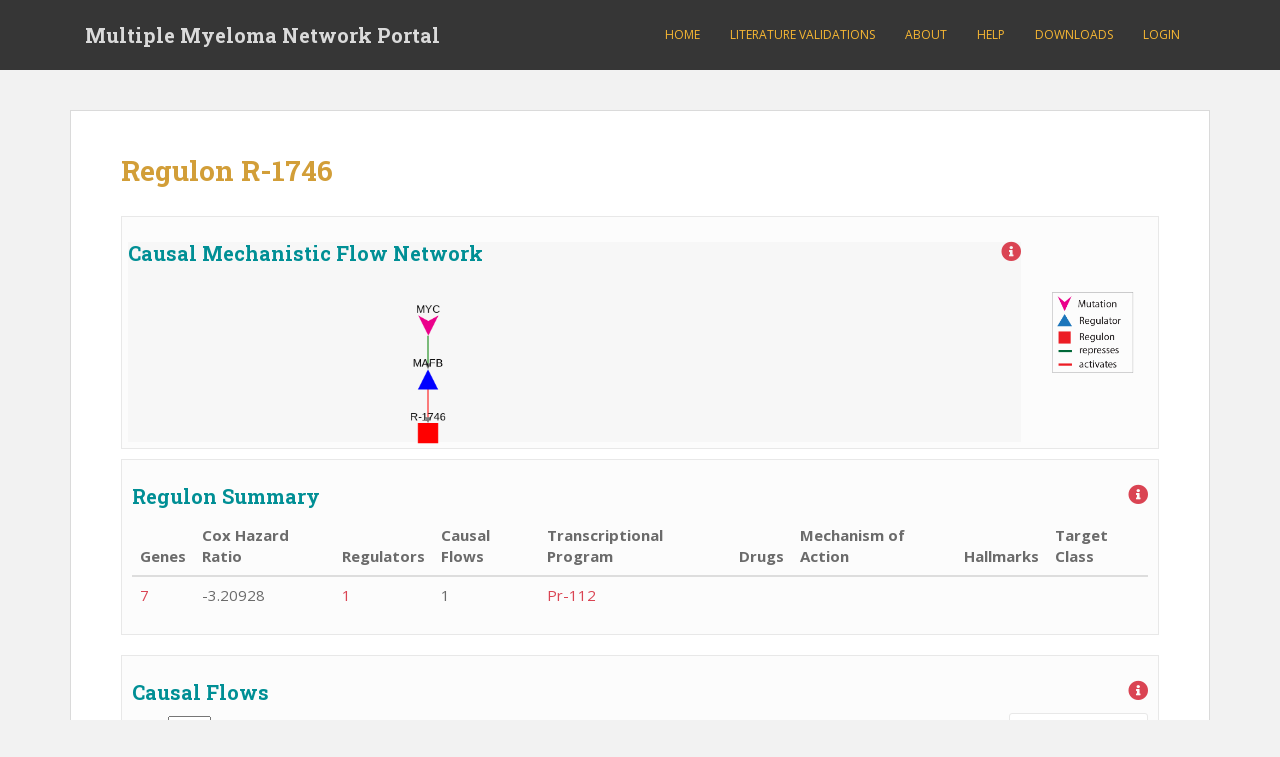

--- FILE ---
content_type: text/html; charset=UTF-8
request_url: https://myeloma.systemsbiology.net/bicluster/?bicluster=R-1746
body_size: 14212
content:
<!doctype html>
<!--[if !IE]>
<html class="no-js non-ie" lang="en-US"> <![endif]-->
<!--[if IE 7 ]>
<html class="no-js ie7" lang="en-US"> <![endif]-->
<!--[if IE 8 ]>
<html class="no-js ie8" lang="en-US"> <![endif]-->
<!--[if IE 9 ]>
<html class="no-js ie9" lang="en-US"> <![endif]-->
<!--[if gt IE 9]><!-->
<html class="no-js" lang="en-US"> <!--<![endif]-->
<head>
<meta charset="UTF-8">
<meta name="viewport" content="width=device-width, initial-scale=1">
<meta name="theme-color" content="#363636">
<link rel="profile" href="http://gmpg.org/xfn/11">

<title>Regulon [bicluster_name] &#8211; Multiple Myeloma Network Portal</title>
<meta name='robots' content='max-image-preview:large' />
<meta name="dlm-version" content="4.7.78"><link rel='dns-prefetch' href='//ebi-uniprot.github.io' />
<link rel='dns-prefetch' href='//fonts.googleapis.com' />
<link rel='dns-prefetch' href='//use.fontawesome.com' />
<link rel="alternate" type="application/rss+xml" title="Multiple Myeloma Network Portal &raquo; Feed" href="https://myeloma.systemsbiology.net/feed/" />
<link rel="alternate" type="application/rss+xml" title="Multiple Myeloma Network Portal &raquo; Comments Feed" href="https://myeloma.systemsbiology.net/comments/feed/" />
		<!-- This site uses the Google Analytics by ExactMetrics plugin v7.14.2 - Using Analytics tracking - https://www.exactmetrics.com/ -->
							<script src="//www.googletagmanager.com/gtag/js?id=G-2XLC84H0GB"  data-cfasync="false" data-wpfc-render="false" type="text/javascript" async></script>
			<script data-cfasync="false" data-wpfc-render="false" type="text/javascript">
				var em_version = '7.14.2';
				var em_track_user = true;
				var em_no_track_reason = '';
				
								var disableStrs = [
										'ga-disable-G-2XLC84H0GB',
														];

				/* Function to detect opted out users */
				function __gtagTrackerIsOptedOut() {
					for (var index = 0; index < disableStrs.length; index++) {
						if (document.cookie.indexOf(disableStrs[index] + '=true') > -1) {
							return true;
						}
					}

					return false;
				}

				/* Disable tracking if the opt-out cookie exists. */
				if (__gtagTrackerIsOptedOut()) {
					for (var index = 0; index < disableStrs.length; index++) {
						window[disableStrs[index]] = true;
					}
				}

				/* Opt-out function */
				function __gtagTrackerOptout() {
					for (var index = 0; index < disableStrs.length; index++) {
						document.cookie = disableStrs[index] + '=true; expires=Thu, 31 Dec 2099 23:59:59 UTC; path=/';
						window[disableStrs[index]] = true;
					}
				}

				if ('undefined' === typeof gaOptout) {
					function gaOptout() {
						__gtagTrackerOptout();
					}
				}
								window.dataLayer = window.dataLayer || [];

				window.ExactMetricsDualTracker = {
					helpers: {},
					trackers: {},
				};
				if (em_track_user) {
					function __gtagDataLayer() {
						dataLayer.push(arguments);
					}

					function __gtagTracker(type, name, parameters) {
						if (!parameters) {
							parameters = {};
						}

						if (parameters.send_to) {
							__gtagDataLayer.apply(null, arguments);
							return;
						}

						if (type === 'event') {
														parameters.send_to = exactmetrics_frontend.v4_id;
							var hookName = name;
							if (typeof parameters['event_category'] !== 'undefined') {
								hookName = parameters['event_category'] + ':' + name;
							}

							if (typeof ExactMetricsDualTracker.trackers[hookName] !== 'undefined') {
								ExactMetricsDualTracker.trackers[hookName](parameters);
							} else {
								__gtagDataLayer('event', name, parameters);
							}
							
													} else {
							__gtagDataLayer.apply(null, arguments);
						}
					}

					__gtagTracker('js', new Date());
					__gtagTracker('set', {
						'developer_id.dNDMyYj': true,
											});
										__gtagTracker('config', 'G-2XLC84H0GB', {"forceSSL":"true"} );
															window.gtag = __gtagTracker;										(function () {
						/* https://developers.google.com/analytics/devguides/collection/analyticsjs/ */
						/* ga and __gaTracker compatibility shim. */
						var noopfn = function () {
							return null;
						};
						var newtracker = function () {
							return new Tracker();
						};
						var Tracker = function () {
							return null;
						};
						var p = Tracker.prototype;
						p.get = noopfn;
						p.set = noopfn;
						p.send = function () {
							var args = Array.prototype.slice.call(arguments);
							args.unshift('send');
							__gaTracker.apply(null, args);
						};
						var __gaTracker = function () {
							var len = arguments.length;
							if (len === 0) {
								return;
							}
							var f = arguments[len - 1];
							if (typeof f !== 'object' || f === null || typeof f.hitCallback !== 'function') {
								if ('send' === arguments[0]) {
									var hitConverted, hitObject = false, action;
									if ('event' === arguments[1]) {
										if ('undefined' !== typeof arguments[3]) {
											hitObject = {
												'eventAction': arguments[3],
												'eventCategory': arguments[2],
												'eventLabel': arguments[4],
												'value': arguments[5] ? arguments[5] : 1,
											}
										}
									}
									if ('pageview' === arguments[1]) {
										if ('undefined' !== typeof arguments[2]) {
											hitObject = {
												'eventAction': 'page_view',
												'page_path': arguments[2],
											}
										}
									}
									if (typeof arguments[2] === 'object') {
										hitObject = arguments[2];
									}
									if (typeof arguments[5] === 'object') {
										Object.assign(hitObject, arguments[5]);
									}
									if ('undefined' !== typeof arguments[1].hitType) {
										hitObject = arguments[1];
										if ('pageview' === hitObject.hitType) {
											hitObject.eventAction = 'page_view';
										}
									}
									if (hitObject) {
										action = 'timing' === arguments[1].hitType ? 'timing_complete' : hitObject.eventAction;
										hitConverted = mapArgs(hitObject);
										__gtagTracker('event', action, hitConverted);
									}
								}
								return;
							}

							function mapArgs(args) {
								var arg, hit = {};
								var gaMap = {
									'eventCategory': 'event_category',
									'eventAction': 'event_action',
									'eventLabel': 'event_label',
									'eventValue': 'event_value',
									'nonInteraction': 'non_interaction',
									'timingCategory': 'event_category',
									'timingVar': 'name',
									'timingValue': 'value',
									'timingLabel': 'event_label',
									'page': 'page_path',
									'location': 'page_location',
									'title': 'page_title',
								};
								for (arg in args) {
																		if (!(!args.hasOwnProperty(arg) || !gaMap.hasOwnProperty(arg))) {
										hit[gaMap[arg]] = args[arg];
									} else {
										hit[arg] = args[arg];
									}
								}
								return hit;
							}

							try {
								f.hitCallback();
							} catch (ex) {
							}
						};
						__gaTracker.create = newtracker;
						__gaTracker.getByName = newtracker;
						__gaTracker.getAll = function () {
							return [];
						};
						__gaTracker.remove = noopfn;
						__gaTracker.loaded = true;
						window['__gaTracker'] = __gaTracker;
					})();
									} else {
										console.log("");
					(function () {
						function __gtagTracker() {
							return null;
						}

						window['__gtagTracker'] = __gtagTracker;
						window['gtag'] = __gtagTracker;
					})();
									}
			</script>
				<!-- / Google Analytics by ExactMetrics -->
		<script type="text/javascript">
window._wpemojiSettings = {"baseUrl":"https:\/\/s.w.org\/images\/core\/emoji\/14.0.0\/72x72\/","ext":".png","svgUrl":"https:\/\/s.w.org\/images\/core\/emoji\/14.0.0\/svg\/","svgExt":".svg","source":{"concatemoji":"https:\/\/myeloma.systemsbiology.net\/wp-includes\/js\/wp-emoji-release.min.js?ver=6.2.8"}};
/*! This file is auto-generated */
!function(e,a,t){var n,r,o,i=a.createElement("canvas"),p=i.getContext&&i.getContext("2d");function s(e,t){p.clearRect(0,0,i.width,i.height),p.fillText(e,0,0);e=i.toDataURL();return p.clearRect(0,0,i.width,i.height),p.fillText(t,0,0),e===i.toDataURL()}function c(e){var t=a.createElement("script");t.src=e,t.defer=t.type="text/javascript",a.getElementsByTagName("head")[0].appendChild(t)}for(o=Array("flag","emoji"),t.supports={everything:!0,everythingExceptFlag:!0},r=0;r<o.length;r++)t.supports[o[r]]=function(e){if(p&&p.fillText)switch(p.textBaseline="top",p.font="600 32px Arial",e){case"flag":return s("\ud83c\udff3\ufe0f\u200d\u26a7\ufe0f","\ud83c\udff3\ufe0f\u200b\u26a7\ufe0f")?!1:!s("\ud83c\uddfa\ud83c\uddf3","\ud83c\uddfa\u200b\ud83c\uddf3")&&!s("\ud83c\udff4\udb40\udc67\udb40\udc62\udb40\udc65\udb40\udc6e\udb40\udc67\udb40\udc7f","\ud83c\udff4\u200b\udb40\udc67\u200b\udb40\udc62\u200b\udb40\udc65\u200b\udb40\udc6e\u200b\udb40\udc67\u200b\udb40\udc7f");case"emoji":return!s("\ud83e\udef1\ud83c\udffb\u200d\ud83e\udef2\ud83c\udfff","\ud83e\udef1\ud83c\udffb\u200b\ud83e\udef2\ud83c\udfff")}return!1}(o[r]),t.supports.everything=t.supports.everything&&t.supports[o[r]],"flag"!==o[r]&&(t.supports.everythingExceptFlag=t.supports.everythingExceptFlag&&t.supports[o[r]]);t.supports.everythingExceptFlag=t.supports.everythingExceptFlag&&!t.supports.flag,t.DOMReady=!1,t.readyCallback=function(){t.DOMReady=!0},t.supports.everything||(n=function(){t.readyCallback()},a.addEventListener?(a.addEventListener("DOMContentLoaded",n,!1),e.addEventListener("load",n,!1)):(e.attachEvent("onload",n),a.attachEvent("onreadystatechange",function(){"complete"===a.readyState&&t.readyCallback()})),(e=t.source||{}).concatemoji?c(e.concatemoji):e.wpemoji&&e.twemoji&&(c(e.twemoji),c(e.wpemoji)))}(window,document,window._wpemojiSettings);
</script>
<style type="text/css">
img.wp-smiley,
img.emoji {
	display: inline !important;
	border: none !important;
	box-shadow: none !important;
	height: 1em !important;
	width: 1em !important;
	margin: 0 0.07em !important;
	vertical-align: -0.1em !important;
	background: none !important;
	padding: 0 !important;
}
</style>
	<link rel='stylesheet' id='uniprot_viewer_css-css' href='https://ebi-uniprot.github.io/CDN/protvista/css/main.css?ver=6.2.8' type='text/css' media='all' />
<link rel='stylesheet' id='jquery-ui-css' href='https://myeloma.systemsbiology.net/wp-content/plugins/wp-mmapi/css/jquery-ui.css?ver=6.2.8' type='text/css' media='all' />
<link rel='stylesheet' id='datatables-css' href='https://myeloma.systemsbiology.net/wp-content/plugins/wp-mmapi/css/jquery.dataTables.min.css?ver=6.2.8' type='text/css' media='all' />
<link rel='stylesheet' id='wp-mmapi-css' href='https://myeloma.systemsbiology.net/wp-content/plugins/wp-mmapi/css/wp-mmapi.css?ver=6.2.8' type='text/css' media='all' />
<link rel='stylesheet' id='qtip-css' href='https://myeloma.systemsbiology.net/wp-content/plugins/wp-mmapi/css/jquery.qtip.min.css?ver=6.2.8' type='text/css' media='' />
<link rel='stylesheet' id='bootstrap-fa-icon-css' href='https://myeloma.systemsbiology.net/wp-content/plugins/easy-bootstrap-shortcodes/styles/font-awesome.min.css?ver=6.2.8' type='text/css' media='all' />
<link rel='stylesheet' id='wp-block-library-css' href='https://myeloma.systemsbiology.net/wp-includes/css/dist/block-library/style.min.css?ver=6.2.8' type='text/css' media='all' />
<link rel='stylesheet' id='classic-theme-styles-css' href='https://myeloma.systemsbiology.net/wp-includes/css/classic-themes.min.css?ver=6.2.8' type='text/css' media='all' />
<style id='global-styles-inline-css' type='text/css'>
body{--wp--preset--color--black: #000000;--wp--preset--color--cyan-bluish-gray: #abb8c3;--wp--preset--color--white: #ffffff;--wp--preset--color--pale-pink: #f78da7;--wp--preset--color--vivid-red: #cf2e2e;--wp--preset--color--luminous-vivid-orange: #ff6900;--wp--preset--color--luminous-vivid-amber: #fcb900;--wp--preset--color--light-green-cyan: #7bdcb5;--wp--preset--color--vivid-green-cyan: #00d084;--wp--preset--color--pale-cyan-blue: #8ed1fc;--wp--preset--color--vivid-cyan-blue: #0693e3;--wp--preset--color--vivid-purple: #9b51e0;--wp--preset--gradient--vivid-cyan-blue-to-vivid-purple: linear-gradient(135deg,rgba(6,147,227,1) 0%,rgb(155,81,224) 100%);--wp--preset--gradient--light-green-cyan-to-vivid-green-cyan: linear-gradient(135deg,rgb(122,220,180) 0%,rgb(0,208,130) 100%);--wp--preset--gradient--luminous-vivid-amber-to-luminous-vivid-orange: linear-gradient(135deg,rgba(252,185,0,1) 0%,rgba(255,105,0,1) 100%);--wp--preset--gradient--luminous-vivid-orange-to-vivid-red: linear-gradient(135deg,rgba(255,105,0,1) 0%,rgb(207,46,46) 100%);--wp--preset--gradient--very-light-gray-to-cyan-bluish-gray: linear-gradient(135deg,rgb(238,238,238) 0%,rgb(169,184,195) 100%);--wp--preset--gradient--cool-to-warm-spectrum: linear-gradient(135deg,rgb(74,234,220) 0%,rgb(151,120,209) 20%,rgb(207,42,186) 40%,rgb(238,44,130) 60%,rgb(251,105,98) 80%,rgb(254,248,76) 100%);--wp--preset--gradient--blush-light-purple: linear-gradient(135deg,rgb(255,206,236) 0%,rgb(152,150,240) 100%);--wp--preset--gradient--blush-bordeaux: linear-gradient(135deg,rgb(254,205,165) 0%,rgb(254,45,45) 50%,rgb(107,0,62) 100%);--wp--preset--gradient--luminous-dusk: linear-gradient(135deg,rgb(255,203,112) 0%,rgb(199,81,192) 50%,rgb(65,88,208) 100%);--wp--preset--gradient--pale-ocean: linear-gradient(135deg,rgb(255,245,203) 0%,rgb(182,227,212) 50%,rgb(51,167,181) 100%);--wp--preset--gradient--electric-grass: linear-gradient(135deg,rgb(202,248,128) 0%,rgb(113,206,126) 100%);--wp--preset--gradient--midnight: linear-gradient(135deg,rgb(2,3,129) 0%,rgb(40,116,252) 100%);--wp--preset--duotone--dark-grayscale: url('#wp-duotone-dark-grayscale');--wp--preset--duotone--grayscale: url('#wp-duotone-grayscale');--wp--preset--duotone--purple-yellow: url('#wp-duotone-purple-yellow');--wp--preset--duotone--blue-red: url('#wp-duotone-blue-red');--wp--preset--duotone--midnight: url('#wp-duotone-midnight');--wp--preset--duotone--magenta-yellow: url('#wp-duotone-magenta-yellow');--wp--preset--duotone--purple-green: url('#wp-duotone-purple-green');--wp--preset--duotone--blue-orange: url('#wp-duotone-blue-orange');--wp--preset--font-size--small: 13px;--wp--preset--font-size--medium: 20px;--wp--preset--font-size--large: 36px;--wp--preset--font-size--x-large: 42px;--wp--preset--spacing--20: 0.44rem;--wp--preset--spacing--30: 0.67rem;--wp--preset--spacing--40: 1rem;--wp--preset--spacing--50: 1.5rem;--wp--preset--spacing--60: 2.25rem;--wp--preset--spacing--70: 3.38rem;--wp--preset--spacing--80: 5.06rem;--wp--preset--shadow--natural: 6px 6px 9px rgba(0, 0, 0, 0.2);--wp--preset--shadow--deep: 12px 12px 50px rgba(0, 0, 0, 0.4);--wp--preset--shadow--sharp: 6px 6px 0px rgba(0, 0, 0, 0.2);--wp--preset--shadow--outlined: 6px 6px 0px -3px rgba(255, 255, 255, 1), 6px 6px rgba(0, 0, 0, 1);--wp--preset--shadow--crisp: 6px 6px 0px rgba(0, 0, 0, 1);}:where(.is-layout-flex){gap: 0.5em;}body .is-layout-flow > .alignleft{float: left;margin-inline-start: 0;margin-inline-end: 2em;}body .is-layout-flow > .alignright{float: right;margin-inline-start: 2em;margin-inline-end: 0;}body .is-layout-flow > .aligncenter{margin-left: auto !important;margin-right: auto !important;}body .is-layout-constrained > .alignleft{float: left;margin-inline-start: 0;margin-inline-end: 2em;}body .is-layout-constrained > .alignright{float: right;margin-inline-start: 2em;margin-inline-end: 0;}body .is-layout-constrained > .aligncenter{margin-left: auto !important;margin-right: auto !important;}body .is-layout-constrained > :where(:not(.alignleft):not(.alignright):not(.alignfull)){max-width: var(--wp--style--global--content-size);margin-left: auto !important;margin-right: auto !important;}body .is-layout-constrained > .alignwide{max-width: var(--wp--style--global--wide-size);}body .is-layout-flex{display: flex;}body .is-layout-flex{flex-wrap: wrap;align-items: center;}body .is-layout-flex > *{margin: 0;}:where(.wp-block-columns.is-layout-flex){gap: 2em;}.has-black-color{color: var(--wp--preset--color--black) !important;}.has-cyan-bluish-gray-color{color: var(--wp--preset--color--cyan-bluish-gray) !important;}.has-white-color{color: var(--wp--preset--color--white) !important;}.has-pale-pink-color{color: var(--wp--preset--color--pale-pink) !important;}.has-vivid-red-color{color: var(--wp--preset--color--vivid-red) !important;}.has-luminous-vivid-orange-color{color: var(--wp--preset--color--luminous-vivid-orange) !important;}.has-luminous-vivid-amber-color{color: var(--wp--preset--color--luminous-vivid-amber) !important;}.has-light-green-cyan-color{color: var(--wp--preset--color--light-green-cyan) !important;}.has-vivid-green-cyan-color{color: var(--wp--preset--color--vivid-green-cyan) !important;}.has-pale-cyan-blue-color{color: var(--wp--preset--color--pale-cyan-blue) !important;}.has-vivid-cyan-blue-color{color: var(--wp--preset--color--vivid-cyan-blue) !important;}.has-vivid-purple-color{color: var(--wp--preset--color--vivid-purple) !important;}.has-black-background-color{background-color: var(--wp--preset--color--black) !important;}.has-cyan-bluish-gray-background-color{background-color: var(--wp--preset--color--cyan-bluish-gray) !important;}.has-white-background-color{background-color: var(--wp--preset--color--white) !important;}.has-pale-pink-background-color{background-color: var(--wp--preset--color--pale-pink) !important;}.has-vivid-red-background-color{background-color: var(--wp--preset--color--vivid-red) !important;}.has-luminous-vivid-orange-background-color{background-color: var(--wp--preset--color--luminous-vivid-orange) !important;}.has-luminous-vivid-amber-background-color{background-color: var(--wp--preset--color--luminous-vivid-amber) !important;}.has-light-green-cyan-background-color{background-color: var(--wp--preset--color--light-green-cyan) !important;}.has-vivid-green-cyan-background-color{background-color: var(--wp--preset--color--vivid-green-cyan) !important;}.has-pale-cyan-blue-background-color{background-color: var(--wp--preset--color--pale-cyan-blue) !important;}.has-vivid-cyan-blue-background-color{background-color: var(--wp--preset--color--vivid-cyan-blue) !important;}.has-vivid-purple-background-color{background-color: var(--wp--preset--color--vivid-purple) !important;}.has-black-border-color{border-color: var(--wp--preset--color--black) !important;}.has-cyan-bluish-gray-border-color{border-color: var(--wp--preset--color--cyan-bluish-gray) !important;}.has-white-border-color{border-color: var(--wp--preset--color--white) !important;}.has-pale-pink-border-color{border-color: var(--wp--preset--color--pale-pink) !important;}.has-vivid-red-border-color{border-color: var(--wp--preset--color--vivid-red) !important;}.has-luminous-vivid-orange-border-color{border-color: var(--wp--preset--color--luminous-vivid-orange) !important;}.has-luminous-vivid-amber-border-color{border-color: var(--wp--preset--color--luminous-vivid-amber) !important;}.has-light-green-cyan-border-color{border-color: var(--wp--preset--color--light-green-cyan) !important;}.has-vivid-green-cyan-border-color{border-color: var(--wp--preset--color--vivid-green-cyan) !important;}.has-pale-cyan-blue-border-color{border-color: var(--wp--preset--color--pale-cyan-blue) !important;}.has-vivid-cyan-blue-border-color{border-color: var(--wp--preset--color--vivid-cyan-blue) !important;}.has-vivid-purple-border-color{border-color: var(--wp--preset--color--vivid-purple) !important;}.has-vivid-cyan-blue-to-vivid-purple-gradient-background{background: var(--wp--preset--gradient--vivid-cyan-blue-to-vivid-purple) !important;}.has-light-green-cyan-to-vivid-green-cyan-gradient-background{background: var(--wp--preset--gradient--light-green-cyan-to-vivid-green-cyan) !important;}.has-luminous-vivid-amber-to-luminous-vivid-orange-gradient-background{background: var(--wp--preset--gradient--luminous-vivid-amber-to-luminous-vivid-orange) !important;}.has-luminous-vivid-orange-to-vivid-red-gradient-background{background: var(--wp--preset--gradient--luminous-vivid-orange-to-vivid-red) !important;}.has-very-light-gray-to-cyan-bluish-gray-gradient-background{background: var(--wp--preset--gradient--very-light-gray-to-cyan-bluish-gray) !important;}.has-cool-to-warm-spectrum-gradient-background{background: var(--wp--preset--gradient--cool-to-warm-spectrum) !important;}.has-blush-light-purple-gradient-background{background: var(--wp--preset--gradient--blush-light-purple) !important;}.has-blush-bordeaux-gradient-background{background: var(--wp--preset--gradient--blush-bordeaux) !important;}.has-luminous-dusk-gradient-background{background: var(--wp--preset--gradient--luminous-dusk) !important;}.has-pale-ocean-gradient-background{background: var(--wp--preset--gradient--pale-ocean) !important;}.has-electric-grass-gradient-background{background: var(--wp--preset--gradient--electric-grass) !important;}.has-midnight-gradient-background{background: var(--wp--preset--gradient--midnight) !important;}.has-small-font-size{font-size: var(--wp--preset--font-size--small) !important;}.has-medium-font-size{font-size: var(--wp--preset--font-size--medium) !important;}.has-large-font-size{font-size: var(--wp--preset--font-size--large) !important;}.has-x-large-font-size{font-size: var(--wp--preset--font-size--x-large) !important;}
.wp-block-navigation a:where(:not(.wp-element-button)){color: inherit;}
:where(.wp-block-columns.is-layout-flex){gap: 2em;}
.wp-block-pullquote{font-size: 1.5em;line-height: 1.6;}
</style>
<link rel='stylesheet' id='siteorigin-panels-front-css' href='https://myeloma.systemsbiology.net/wp-content/plugins/siteorigin-panels/css/front-flex.min.css?ver=2.20.6' type='text/css' media='all' />
<link rel='stylesheet' id='sow-image-default-d6014b76747a-42-css' href='https://myeloma.systemsbiology.net/wp-content/uploads/siteorigin-widgets/sow-image-default-d6014b76747a-42.css?ver=6.2.8' type='text/css' media='all' />
<link rel='stylesheet' id='sparkling-bootstrap-css' href='https://myeloma.systemsbiology.net/wp-content/themes/sparkling/assets/css/bootstrap.min.css?ver=6.2.8' type='text/css' media='all' />
<link rel='stylesheet' id='sparkling-icons-css' href='https://myeloma.systemsbiology.net/wp-content/themes/sparkling/assets/css/fontawesome-all.min.css?ver=5.1.1.' type='text/css' media='all' />
<link rel='stylesheet' id='sparkling-fonts-css' href='//fonts.googleapis.com/css?family=Open+Sans%3A400italic%2C400%2C600%2C700%7CRoboto+Slab%3A400%2C300%2C700&#038;subset&#038;ver=6.2.8' type='text/css' media='all' />
<link rel='stylesheet' id='sparkling-style-css' href='https://myeloma.systemsbiology.net/wp-content/themes/sparkling/style.css?ver=2.4.2' type='text/css' media='all' />
<link rel='stylesheet' id='academicons-css-css' href='https://myeloma.systemsbiology.net/wp-content/themes/sparkling/assets/css/academicons.min.css?ver=1.8.6' type='text/css' media='all' />
<link rel='stylesheet' id='font-awesome-official-css' href='https://use.fontawesome.com/releases/v5.13.0/css/all.css' type='text/css' media='all' integrity="sha384-Bfad6CLCknfcloXFOyFnlgtENryhrpZCe29RTifKEixXQZ38WheV+i/6YWSzkz3V" crossorigin="anonymous" />
<link rel='stylesheet' id='ebs_dynamic_css-css' href='https://myeloma.systemsbiology.net/wp-content/plugins/easy-bootstrap-shortcodes/styles/ebs_dynamic_css.php?ver=6.2.8' type='text/css' media='all' />
<link rel='stylesheet' id='font-awesome-official-v4shim-css' href='https://use.fontawesome.com/releases/v5.13.0/css/v4-shims.css' type='text/css' media='all' integrity="sha384-/7iOrVBege33/9vHFYEtviVcxjUsNCqyeMnlW/Ms+PH8uRdFkKFmqf9CbVAN0Qef" crossorigin="anonymous" />
<style id='font-awesome-official-v4shim-inline-css' type='text/css'>
@font-face {
font-family: "FontAwesome";
font-display: block;
src: url("https://use.fontawesome.com/releases/v5.13.0/webfonts/fa-brands-400.eot"),
		url("https://use.fontawesome.com/releases/v5.13.0/webfonts/fa-brands-400.eot?#iefix") format("embedded-opentype"),
		url("https://use.fontawesome.com/releases/v5.13.0/webfonts/fa-brands-400.woff2") format("woff2"),
		url("https://use.fontawesome.com/releases/v5.13.0/webfonts/fa-brands-400.woff") format("woff"),
		url("https://use.fontawesome.com/releases/v5.13.0/webfonts/fa-brands-400.ttf") format("truetype"),
		url("https://use.fontawesome.com/releases/v5.13.0/webfonts/fa-brands-400.svg#fontawesome") format("svg");
}

@font-face {
font-family: "FontAwesome";
font-display: block;
src: url("https://use.fontawesome.com/releases/v5.13.0/webfonts/fa-solid-900.eot"),
		url("https://use.fontawesome.com/releases/v5.13.0/webfonts/fa-solid-900.eot?#iefix") format("embedded-opentype"),
		url("https://use.fontawesome.com/releases/v5.13.0/webfonts/fa-solid-900.woff2") format("woff2"),
		url("https://use.fontawesome.com/releases/v5.13.0/webfonts/fa-solid-900.woff") format("woff"),
		url("https://use.fontawesome.com/releases/v5.13.0/webfonts/fa-solid-900.ttf") format("truetype"),
		url("https://use.fontawesome.com/releases/v5.13.0/webfonts/fa-solid-900.svg#fontawesome") format("svg");
}

@font-face {
font-family: "FontAwesome";
font-display: block;
src: url("https://use.fontawesome.com/releases/v5.13.0/webfonts/fa-regular-400.eot"),
		url("https://use.fontawesome.com/releases/v5.13.0/webfonts/fa-regular-400.eot?#iefix") format("embedded-opentype"),
		url("https://use.fontawesome.com/releases/v5.13.0/webfonts/fa-regular-400.woff2") format("woff2"),
		url("https://use.fontawesome.com/releases/v5.13.0/webfonts/fa-regular-400.woff") format("woff"),
		url("https://use.fontawesome.com/releases/v5.13.0/webfonts/fa-regular-400.ttf") format("truetype"),
		url("https://use.fontawesome.com/releases/v5.13.0/webfonts/fa-regular-400.svg#fontawesome") format("svg");
unicode-range: U+F004-F005,U+F007,U+F017,U+F022,U+F024,U+F02E,U+F03E,U+F044,U+F057-F059,U+F06E,U+F070,U+F075,U+F07B-F07C,U+F080,U+F086,U+F089,U+F094,U+F09D,U+F0A0,U+F0A4-F0A7,U+F0C5,U+F0C7-F0C8,U+F0E0,U+F0EB,U+F0F3,U+F0F8,U+F0FE,U+F111,U+F118-F11A,U+F11C,U+F133,U+F144,U+F146,U+F14A,U+F14D-F14E,U+F150-F152,U+F15B-F15C,U+F164-F165,U+F185-F186,U+F191-F192,U+F1AD,U+F1C1-F1C9,U+F1CD,U+F1D8,U+F1E3,U+F1EA,U+F1F6,U+F1F9,U+F20A,U+F247-F249,U+F24D,U+F254-F25B,U+F25D,U+F267,U+F271-F274,U+F279,U+F28B,U+F28D,U+F2B5-F2B6,U+F2B9,U+F2BB,U+F2BD,U+F2C1-F2C2,U+F2D0,U+F2D2,U+F2DC,U+F2ED,U+F328,U+F358-F35B,U+F3A5,U+F3D1,U+F410,U+F4AD;
}
</style>
<script type='text/javascript' src='https://ebi-uniprot.github.io/CDN/protvista/protvista.js?ver=6.2.8' id='uniprot_viewer-js'></script>
<script type='text/javascript' src='https://myeloma.systemsbiology.net/wp-includes/js/jquery/jquery.min.js?ver=3.6.4' id='jquery-core-js'></script>
<script type='text/javascript' src='https://myeloma.systemsbiology.net/wp-includes/js/jquery/jquery-migrate.min.js?ver=3.4.0' id='jquery-migrate-js'></script>
<script type='text/javascript' src='https://myeloma.systemsbiology.net/wp-content/plugins/wp-mmapi/js/d3.min.js?ver=6.2.8' id='d3-js'></script>
<script type='text/javascript' src='https://myeloma.systemsbiology.net/wp-content/plugins/wp-mmapi/js/jquery.dataTables.min.js?ver=6.2.8' id='datatables-js'></script>
<script type='text/javascript' src='https://myeloma.systemsbiology.net/wp-content/plugins/wp-mmapi/js/highcharts.js?ver=6.2.8' id='highcharts-js'></script>
<script type='text/javascript' src='https://myeloma.systemsbiology.net/wp-content/plugins/wp-mmapi/js/highcharts-more.js?ver=6.2.8' id='highcharts-more-js'></script>
<script type='text/javascript' src='https://myeloma.systemsbiology.net/wp-content/plugins/wp-mmapi/js/histogram-bellcurve.js?ver=6.2.8' id='histogram-bellcurve-js'></script>
<script type='text/javascript' src='https://myeloma.systemsbiology.net/wp-content/plugins/wp-mmapi/js/cytoscape.min.js?ver=6.2.8' id='cytoscape-js'></script>
<script type='text/javascript' src='https://myeloma.systemsbiology.net/wp-content/plugins/wp-mmapi/js/dagre.min.js?ver=6.2.8' id='dagre-js'></script>
<script type='text/javascript' src='https://myeloma.systemsbiology.net/wp-content/plugins/wp-mmapi/js/cytoscape-dagre.js?ver=6.2.8' id='cytoscape-dagre-js'></script>
<script type='text/javascript' src='https://myeloma.systemsbiology.net/wp-content/plugins/wp-mmapi/js/cytoscape-cose-bilkent.js?ver=6.2.8' id='cytoscape-cose-bilkent-js'></script>
<script type='text/javascript' id='ajax_dt-js-extra'>
/* <![CDATA[ */
var ajax_dt = {"ajax_url":"https:\/\/myeloma.systemsbiology.net\/wp-admin\/admin-ajax.php"};
/* ]]> */
</script>
<script type='text/javascript' src='https://myeloma.systemsbiology.net/wp-content/plugins/wp-mmapi/js/ajax_dt.js?ver=6.2.8' id='ajax_dt-js'></script>
<script type='text/javascript' src='https://myeloma.systemsbiology.net/wp-content/plugins/google-analytics-dashboard-for-wp/assets/js/frontend-gtag.js?ver=7.14.2' id='exactmetrics-frontend-script-js'></script>
<script data-cfasync="false" data-wpfc-render="false" type="text/javascript" id='exactmetrics-frontend-script-js-extra'>/* <![CDATA[ */
var exactmetrics_frontend = {"js_events_tracking":"true","download_extensions":"zip,mp3,mpeg,pdf,docx,pptx,xlsx,rar","inbound_paths":"[{\"path\":\"\\\/go\\\/\",\"label\":\"affiliate\"},{\"path\":\"\\\/recommend\\\/\",\"label\":\"affiliate\"}]","home_url":"https:\/\/myeloma.systemsbiology.net","hash_tracking":"false","ua":"","v4_id":"G-2XLC84H0GB"};/* ]]> */
</script>
<script type='text/javascript' src='https://myeloma.systemsbiology.net/wp-content/themes/sparkling/assets/js/vendor/bootstrap.min.js?ver=6.2.8' id='sparkling-bootstrapjs-js'></script>
<script type='text/javascript' src='https://myeloma.systemsbiology.net/wp-content/themes/sparkling/assets/js/functions.js?ver=20180503' id='sparkling-functions-js'></script>
<link rel="https://api.w.org/" href="https://myeloma.systemsbiology.net/wp-json/" /><link rel="alternate" type="application/json" href="https://myeloma.systemsbiology.net/wp-json/wp/v2/pages/42" /><link rel="EditURI" type="application/rsd+xml" title="RSD" href="https://myeloma.systemsbiology.net/xmlrpc.php?rsd" />
<link rel="wlwmanifest" type="application/wlwmanifest+xml" href="https://myeloma.systemsbiology.net/wp-includes/wlwmanifest.xml" />
<meta name="generator" content="WordPress 6.2.8" />
<link rel="canonical" href="https://myeloma.systemsbiology.net/bicluster/" />
<link rel='shortlink' href='https://myeloma.systemsbiology.net/?p=42' />
<link rel="alternate" type="application/json+oembed" href="https://myeloma.systemsbiology.net/wp-json/oembed/1.0/embed?url=https%3A%2F%2Fmyeloma.systemsbiology.net%2Fbicluster%2F" />
<style type="text/css">a, #infinite-handle span, #secondary .widget .post-content a, .entry-meta a {color:#da4453}a:hover, a:focus, a:active, #secondary .widget .post-content a:hover, #secondary .widget .post-content a:focus, .woocommerce nav.woocommerce-pagination ul li a:focus, .woocommerce nav.woocommerce-pagination ul li a:hover, .woocommerce nav.woocommerce-pagination ul li span.current, #secondary .widget a:hover, #secondary .widget a:focus {color: #f7b733;}.cfa-text { color: #008f95;}h1, h2, h3, h4, h5, h6, .h1, .h2, .h3, .h4, .h5, .h6, .entry-title, .entry-title a {color: #008f95;}.navbar.navbar-default, .navbar-default .navbar-nav .open .dropdown-menu > li > a {background-color: #363636;}.navbar-default .navbar-nav > li > a, .navbar-default .navbar-nav.sparkling-mobile-menu > li:hover > a, .navbar-default .navbar-nav.sparkling-mobile-menu > li:hover > .caret, .navbar-default .navbar-nav > li, .navbar-default .navbar-nav > .open > a, .navbar-default .navbar-nav > .open > a:hover, .navbar-default .navbar-nav > .open > a:focus { color: #f7b733;}@media (max-width: 767px){ .navbar-default .navbar-nav > li:hover > a, .navbar-default .navbar-nav > li:hover > .caret{ color: #f7b733!important ;} }.entry-content {font-family: Open Sans;}.entry-content {font-size:15px}</style>		<style type="text/css">
				.navbar > .container .navbar-brand {
			color: #dadada;
		}
		</style>
	<style type="text/css" id="sns_global_styles">.collapsible {
    background-color: #777;
    color: white;
    cursor: pointer;
    padding: 18px;
    width: 100%;
    border: none;
    text-align: left;
    outline: none;
    font-size: 15px;
}

.active, .collapsible:hover {
    background-color: #555;
}

.collapsible:after {
    content: '\002B';
    color: white;
    font-weight: bold;
    float: right;
    margin-left: 5px;
}

.active:after {
    content: "\2212";
}

.content {
    padding: 0 18px;
    max-height: 50px;
    overflow: hidden;
    transition: max-height 0.2s ease-out;
    background-color: #f1f1f1;
}

.upregulates {
  color:#d8b365;
}
.downregulates {
  color:#5ab4ac;
}</style><script type="text/javascript" id="sns_global_scripts_in_head">jQuery(document).ready(function($){


$('td:contains("up-regulates")').html("<i class='fas fa-arrow-alt-circle-up' style='color:#d8b365;' aria-hidden='true'></i> up-regulates").addClass("pull-left upregulates");
$('td:contains("down-regulates")').html("<i class='fas fa-arrow-alt-circle-down' style='color:#5ab4ac;' aria-hidden='true'></i> down-regulates").addClass("pull-left downregulates");


$('td:contains("activates")').html("<i class='fas fa-arrow-alt-circle-up' style='color:#d8b365;' aria-hidden='true'></i> activates").addClass("pull-left upregulates");
$('td:contains("represses")').html("<i class='fas fa-arrow-alt-circle-down' style='color:#5ab4ac;' aria-hidden='true'></i> represses").addClass("pull-left downregulates");




});
</script>                <style type="text/css" media="all"
                       id="siteorigin-panels-layouts-head">/* Layout 42 */ #pgc-42-0-0 { width:87.5595%;width:calc(87.5595% - ( 0.12440490408324 * 30px ) ) } #pl-42 #panel-42-0-0-0 { margin:1px 1px 1px 1px } #pgc-42-0-1 { width:12.4405%;width:calc(12.4405% - ( 0.87559509591676 * 30px ) ) } #pg-42-0 { margin-bottom:10px } #pgc-42-1-0 , #pgc-42-2-0 , #pgc-42-3-0 , #pgc-42-4-0 { width:100%;width:calc(100% - ( 0 * 30px ) ) } #pl-42 #panel-42-1-0-0 , #pl-42 #panel-42-2-0-0 , #pl-42 #panel-42-3-0-0 , #pl-42 #panel-42-4-0-0 { margin:5px 5px 5px 5px } #pg-42-1 , #pg-42-2 , #pg-42-3 , #pg-42-4 { margin-bottom:20px } #pl-42 .so-panel , #pl-42 .so-panel:last-of-type { margin-bottom:0px } #pg-42-0> .panel-row-style , #pg-42-1> .panel-row-style , #pg-42-2> .panel-row-style , #pg-42-3> .panel-row-style , #pg-42-4> .panel-row-style { background-color:#fcfcfc;border:1px solid #e8e8e8;padding:5px } #pg-42-0.panel-has-style > .panel-row-style, #pg-42-0.panel-no-style { -webkit-align-items:center;align-items:center } #panel-42-0-0-0> .panel-widget-style { background-color:#f7f7f7 } #pg-42-1.panel-has-style > .panel-row-style, #pg-42-1.panel-no-style , #pg-42-2.panel-has-style > .panel-row-style, #pg-42-2.panel-no-style , #pg-42-3.panel-has-style > .panel-row-style, #pg-42-3.panel-no-style , #pg-42-4.panel-has-style > .panel-row-style, #pg-42-4.panel-no-style { -webkit-align-items:flex-start;align-items:flex-start } @media (max-width:780px){ #pg-42-1.panel-no-style, #pg-42-1.panel-has-style > .panel-row-style, #pg-42-1 , #pg-42-2.panel-no-style, #pg-42-2.panel-has-style > .panel-row-style, #pg-42-2 , #pg-42-3.panel-no-style, #pg-42-3.panel-has-style > .panel-row-style, #pg-42-3 , #pg-42-4.panel-no-style, #pg-42-4.panel-has-style > .panel-row-style, #pg-42-4 { -webkit-flex-direction:column;-ms-flex-direction:column;flex-direction:column } #pg-42-1 > .panel-grid-cell , #pg-42-1 > .panel-row-style > .panel-grid-cell , #pg-42-2 > .panel-grid-cell , #pg-42-2 > .panel-row-style > .panel-grid-cell , #pg-42-3 > .panel-grid-cell , #pg-42-3 > .panel-row-style > .panel-grid-cell , #pg-42-4 > .panel-grid-cell , #pg-42-4 > .panel-row-style > .panel-grid-cell { width:100%;margin-right:0 } #pl-42 .panel-grid-cell { padding:0 } #pl-42 .panel-grid .panel-grid-cell-empty { display:none } #pl-42 .panel-grid .panel-grid-cell-mobile-last { margin-bottom:0px }  } </style>		<style type="text/css" id="wp-custom-css">
			.badge {
    display: inline-block;
    min-width: 10px;
    padding: 3px 7px;
    font-size: 12px;
    font-weight: 700;
    line-height: 1;
    color: #fff;
    text-align: center;
    white-space: nowrap;
    vertical-align: middle;
    background-color: #dad9d9;
    border-radius: 10px;
}
.dataTables_wrapper .dataTables_paginate {
    font-size: 12px;
}

.dataTables_wrapper .dataTables_info {
    font-size: 12px;
}

h2,h1,.entry-title {
	color:#d29e38;
}

.navbar-default .navbar-nav > .active > a, .navbar-default .navbar-nav > .active > .caret, .navbar-default .navbar-nav > .active > a:hover, .navbar-default .navbar-nav > .active > a:focus, .navbar-default .navbar-nav > li > a:hover, .navbar-default .navbar-nav > li:hover > a, .navbar-default .navbar-nav > li > a:focus, .navbar-default .navbar-nav > .open > a, .navbar-default .navbar-nav > .open > a:hover, .navbar-default .navbar-nav > .open > a:focus {
    color: #DA4453;
    background-color: transparent;
    border-bottom: dotted;
}
.active:after {
    content: "";
}

label {
    display: inline-block;
    max-width: 100%;
    margin-bottom: 5px;
    font-weight: 700;
    font-size: 12px;
}

.modal.fade.in {
    display: block !important;
}		</style>
		
</head>

<body class="page-template page-template-page-fullwidth page-template-page-fullwidth-php page page-id-42 siteorigin-panels siteorigin-panels-before-js">
	<svg xmlns="http://www.w3.org/2000/svg" viewBox="0 0 0 0" width="0" height="0" focusable="false" role="none" style="visibility: hidden; position: absolute; left: -9999px; overflow: hidden;" ><defs><filter id="wp-duotone-dark-grayscale"><feColorMatrix color-interpolation-filters="sRGB" type="matrix" values=" .299 .587 .114 0 0 .299 .587 .114 0 0 .299 .587 .114 0 0 .299 .587 .114 0 0 " /><feComponentTransfer color-interpolation-filters="sRGB" ><feFuncR type="table" tableValues="0 0.49803921568627" /><feFuncG type="table" tableValues="0 0.49803921568627" /><feFuncB type="table" tableValues="0 0.49803921568627" /><feFuncA type="table" tableValues="1 1" /></feComponentTransfer><feComposite in2="SourceGraphic" operator="in" /></filter></defs></svg><svg xmlns="http://www.w3.org/2000/svg" viewBox="0 0 0 0" width="0" height="0" focusable="false" role="none" style="visibility: hidden; position: absolute; left: -9999px; overflow: hidden;" ><defs><filter id="wp-duotone-grayscale"><feColorMatrix color-interpolation-filters="sRGB" type="matrix" values=" .299 .587 .114 0 0 .299 .587 .114 0 0 .299 .587 .114 0 0 .299 .587 .114 0 0 " /><feComponentTransfer color-interpolation-filters="sRGB" ><feFuncR type="table" tableValues="0 1" /><feFuncG type="table" tableValues="0 1" /><feFuncB type="table" tableValues="0 1" /><feFuncA type="table" tableValues="1 1" /></feComponentTransfer><feComposite in2="SourceGraphic" operator="in" /></filter></defs></svg><svg xmlns="http://www.w3.org/2000/svg" viewBox="0 0 0 0" width="0" height="0" focusable="false" role="none" style="visibility: hidden; position: absolute; left: -9999px; overflow: hidden;" ><defs><filter id="wp-duotone-purple-yellow"><feColorMatrix color-interpolation-filters="sRGB" type="matrix" values=" .299 .587 .114 0 0 .299 .587 .114 0 0 .299 .587 .114 0 0 .299 .587 .114 0 0 " /><feComponentTransfer color-interpolation-filters="sRGB" ><feFuncR type="table" tableValues="0.54901960784314 0.98823529411765" /><feFuncG type="table" tableValues="0 1" /><feFuncB type="table" tableValues="0.71764705882353 0.25490196078431" /><feFuncA type="table" tableValues="1 1" /></feComponentTransfer><feComposite in2="SourceGraphic" operator="in" /></filter></defs></svg><svg xmlns="http://www.w3.org/2000/svg" viewBox="0 0 0 0" width="0" height="0" focusable="false" role="none" style="visibility: hidden; position: absolute; left: -9999px; overflow: hidden;" ><defs><filter id="wp-duotone-blue-red"><feColorMatrix color-interpolation-filters="sRGB" type="matrix" values=" .299 .587 .114 0 0 .299 .587 .114 0 0 .299 .587 .114 0 0 .299 .587 .114 0 0 " /><feComponentTransfer color-interpolation-filters="sRGB" ><feFuncR type="table" tableValues="0 1" /><feFuncG type="table" tableValues="0 0.27843137254902" /><feFuncB type="table" tableValues="0.5921568627451 0.27843137254902" /><feFuncA type="table" tableValues="1 1" /></feComponentTransfer><feComposite in2="SourceGraphic" operator="in" /></filter></defs></svg><svg xmlns="http://www.w3.org/2000/svg" viewBox="0 0 0 0" width="0" height="0" focusable="false" role="none" style="visibility: hidden; position: absolute; left: -9999px; overflow: hidden;" ><defs><filter id="wp-duotone-midnight"><feColorMatrix color-interpolation-filters="sRGB" type="matrix" values=" .299 .587 .114 0 0 .299 .587 .114 0 0 .299 .587 .114 0 0 .299 .587 .114 0 0 " /><feComponentTransfer color-interpolation-filters="sRGB" ><feFuncR type="table" tableValues="0 0" /><feFuncG type="table" tableValues="0 0.64705882352941" /><feFuncB type="table" tableValues="0 1" /><feFuncA type="table" tableValues="1 1" /></feComponentTransfer><feComposite in2="SourceGraphic" operator="in" /></filter></defs></svg><svg xmlns="http://www.w3.org/2000/svg" viewBox="0 0 0 0" width="0" height="0" focusable="false" role="none" style="visibility: hidden; position: absolute; left: -9999px; overflow: hidden;" ><defs><filter id="wp-duotone-magenta-yellow"><feColorMatrix color-interpolation-filters="sRGB" type="matrix" values=" .299 .587 .114 0 0 .299 .587 .114 0 0 .299 .587 .114 0 0 .299 .587 .114 0 0 " /><feComponentTransfer color-interpolation-filters="sRGB" ><feFuncR type="table" tableValues="0.78039215686275 1" /><feFuncG type="table" tableValues="0 0.94901960784314" /><feFuncB type="table" tableValues="0.35294117647059 0.47058823529412" /><feFuncA type="table" tableValues="1 1" /></feComponentTransfer><feComposite in2="SourceGraphic" operator="in" /></filter></defs></svg><svg xmlns="http://www.w3.org/2000/svg" viewBox="0 0 0 0" width="0" height="0" focusable="false" role="none" style="visibility: hidden; position: absolute; left: -9999px; overflow: hidden;" ><defs><filter id="wp-duotone-purple-green"><feColorMatrix color-interpolation-filters="sRGB" type="matrix" values=" .299 .587 .114 0 0 .299 .587 .114 0 0 .299 .587 .114 0 0 .299 .587 .114 0 0 " /><feComponentTransfer color-interpolation-filters="sRGB" ><feFuncR type="table" tableValues="0.65098039215686 0.40392156862745" /><feFuncG type="table" tableValues="0 1" /><feFuncB type="table" tableValues="0.44705882352941 0.4" /><feFuncA type="table" tableValues="1 1" /></feComponentTransfer><feComposite in2="SourceGraphic" operator="in" /></filter></defs></svg><svg xmlns="http://www.w3.org/2000/svg" viewBox="0 0 0 0" width="0" height="0" focusable="false" role="none" style="visibility: hidden; position: absolute; left: -9999px; overflow: hidden;" ><defs><filter id="wp-duotone-blue-orange"><feColorMatrix color-interpolation-filters="sRGB" type="matrix" values=" .299 .587 .114 0 0 .299 .587 .114 0 0 .299 .587 .114 0 0 .299 .587 .114 0 0 " /><feComponentTransfer color-interpolation-filters="sRGB" ><feFuncR type="table" tableValues="0.098039215686275 1" /><feFuncG type="table" tableValues="0 0.66274509803922" /><feFuncB type="table" tableValues="0.84705882352941 0.41960784313725" /><feFuncA type="table" tableValues="1 1" /></feComponentTransfer><feComposite in2="SourceGraphic" operator="in" /></filter></defs></svg><a class="sr-only sr-only-focusable" href="#content">Skip to main content</a>
<div id="page" class="hfeed site">

	<header id="masthead" class="site-header" role="banner">
		<nav class="navbar navbar-default
		" role="navigation">
			<div class="container">
				<div class="row">
					<div class="site-navigation-inner col-sm-12">
						<div class="navbar-header">


														<div id="logo">
															<p class="site-name">																		<a class="navbar-brand" href="https://myeloma.systemsbiology.net/" title="Multiple Myeloma Network Portal" rel="home">Multiple Myeloma Network Portal</a>
																</p>																													</div><!-- end of #logo -->

							<button type="button" class="btn navbar-toggle" data-toggle="collapse" data-target=".navbar-ex1-collapse">
								<span class="sr-only">Toggle navigation</span>
								<span class="icon-bar"></span>
								<span class="icon-bar"></span>
								<span class="icon-bar"></span>
							</button>
						</div>



						<div class="collapse navbar-collapse navbar-ex1-collapse"><ul id="menu-top-menu" class="nav navbar-nav"><li id="menu-item-18" class="menu-item menu-item-type-custom menu-item-object-custom menu-item-18"><a href="https://mm-sygnal.systemsbiology.net/">Home</a></li>
<li id="menu-item-599" class="menu-item menu-item-type-custom menu-item-object-custom menu-item-599"><a href="/excelra">Literature Validations</a></li>
<li id="menu-item-19" class="menu-item menu-item-type-post_type menu-item-object-page menu-item-19"><a href="https://myeloma.systemsbiology.net/about/">About</a></li>
<li id="menu-item-739" class="menu-item menu-item-type-post_type menu-item-object-page menu-item-739"><a href="https://myeloma.systemsbiology.net/help/">Help</a></li>
<li id="menu-item-785" class="menu-item menu-item-type-post_type menu-item-object-page menu-item-785"><a href="https://myeloma.systemsbiology.net/downloads/">Downloads</a></li>
<li id="menu-item-200" class="menu-item menu-item-type-custom menu-item-object-custom menu-item-200"><a href="https://mm-sygnal.systemsbiology.net/login">Login</a></li>
</ul></div>


					</div>
				</div>
			</div>
		</nav><!-- .site-navigation -->
	</header><!-- #masthead -->

	<div id="content" class="site-content">

		<div class="top-section">
								</div>

		<div class="container main-content-area">
						<div class="row full-width">
				<div class="main-content-inner col-sm-12 col-md-12">

  <div id="primary" class="content-area">

	<main id="main" class="site-main" role="main">

		
		

<div class="post-inner-content">
<article id="post-42" class="post-42 page type-page status-publish hentry">
	<header class="entry-header page-header">
		<h1 class="entry-title">Regulon R-1746</h1>
	</header><!-- .entry-header -->

	<div class="entry-content">
		<div id="pl-42"  class="panel-layout" ><div id="pg-42-0"  class="panel-grid panel-has-style" ><div class="panel-row-style panel-row-style-for-42-0" ><div id="pgc-42-0-0"  class="panel-grid-cell" ><div id="panel-42-0-0-0" class="so-panel widget widget_sow-editor panel-first-child" data-index="0" ><div class="panel-widget-style panel-widget-style-for-42-0-0-0" ><div
			
			class="so-widget-sow-editor so-widget-sow-editor-base"
			
		>
<div class="siteorigin-widget-tinymce textwidget">
	<h3><a href="#cytoscape-network" data-toggle="collapse" aria-expanded="false" aria-controls="help"><i class="fas fa-info-circle pull-right"></i></a></h3>
<div class="collapse" id="cytoscape-network">
<div class="card card-body alert alert-success">
<p class="card-text">Cytoscape network of <code>causal flows</code> connected to this regulon. Influences from <code>mutations</code> (green diamonds) to <code>regulators</code> (blue triangles) and then from regulators to the given <code>regulon</code> (red square) are indicated with colored edges. Red-colored edges denote up-regulation or activation while green colored edges represent down-regulation or repression.</p>
</p></div>
</div>
<div>
<div id="cytoscape"><h3>Causal Mechanistic Flow Network</h3></div><script>  jQuery(document).ready(function() {    var cy = cytoscape({      container: jQuery('#cytoscape'),      style: [        { selector: 'node', style: { label: 'data(id)'}},        { selector: 'edge', style: { 'line-color': '#000', 'target-arrow-shape': 'triangle', 'target-arrow-color': '#000', 'opacity': 0.8, 'curve-style': 'bezier'}},        { selector: '.bicluster', style: { 'background-color': 'red', 'shape': 'square'}},        { selector: '.tf', style: { 'background-color': 'blue', 'shape': 'triangle'}},        { selector: '.mutation', style: { 'background-color': '#eb008b', 'shape': 'polygon', 'shape-polygon-points': '-1 -1 0 -0.45 1 -1 0 1'}},        { selector: '.activates', style: { 'line-color': 'red', 'opacity': 0.5}},        { selector: '.represses', style: { 'line-color': 'green', 'opacity': 0.5}},        { selector: '.up_regulates', style: { 'line-color': 'red', 'opacity': 0.5}},        { selector: '.down_regulates', style: { 'line-color': 'green', 'opacity': 0.5}},      ],      layout: { name: 'dagre' },      elements: [{"classes":"bicluster","data":{"id":"R-1746"}},{"classes":"tf","data":{"id":"MAFB"}},{"classes":"activates","data":{"id":"0","source":"MAFB","target":"R-1746"}},{"classes":"mutation","data":{"id":"MYC"}},{"classes":"down_regulates","data":{"id":"1","source":"MYC","target":"MAFB"}}]    });  });</script>
</div>
</div>
</div></div></div><div id="panel-42-0-0-1" class="so-panel widget widget_sow-editor panel-last-child" data-index="1" ><div
			
			class="so-widget-sow-editor so-widget-sow-editor-base"
			
		>
<div class="siteorigin-widget-tinymce textwidget">
	</div>
</div></div></div><div id="pgc-42-0-1"  class="panel-grid-cell" ><div id="panel-42-0-1-0" class="so-panel widget widget_sow-image panel-first-child panel-last-child" data-index="2" ><div
			
			class="so-widget-sow-image so-widget-sow-image-default-d6014b76747a-42"
			
		>

<div class="sow-image-container">
		<img src="https://myeloma.systemsbiology.net/wp-content/uploads/2020/05/mmSYGNAl_network_legend.png" width="150" height="120" sizes="(max-width: 150px) 100vw, 150px" alt="" 		class="so-widget-image"/>
	</div>

</div></div></div></div></div><div id="pg-42-1"  class="panel-grid panel-has-style" ><div class="panel-row-style panel-row-style-for-42-1" ><div id="pgc-42-1-0"  class="panel-grid-cell" ><div id="panel-42-1-0-0" class="so-panel widget widget_sow-editor panel-first-child panel-last-child" data-index="3" ><div
			
			class="so-widget-sow-editor so-widget-sow-editor-base"
			
		>
<div class="siteorigin-widget-tinymce textwidget">
	<h3>Regulon Summary <a href="#help" data-toggle="collapse" aria-expanded="false" aria-controls="help"><i class="fas fa-info-circle pull-right"></i></a></h3>
<div class="collapse" id="help">
<div class="card card-body alert alert-success">
<div class="card-header">
    Summary of module influences
  </div>
<p class="card-text"><code> Regulons</code> are regulatory units consisting of a coherently expressed set of genes and the associated regulator(s) whose binding site(s) they share. Regulon summary table displays all associated information related to the specific regulon including the number of genes in the regulon, <code> Hazard ratio</code>, its <code>Regulator</code>, the <code data-toggle="tooltip" data-placement="top" title="Clusters of regulons that have similar activity across patient samples
"> Transcriptional Program</code> that includes the regulon, Drugs that are associated with members of the regulon, together with mechanism of action and class, and enriched hallmarks of cancer if any.</p>
</p></div>
</div>
<div class="table-striped"><table id="summary1"  class="row-border table table-hover"  style="margin-bottom: 10px">  <thead><tr><th>Genes</th><th>Cox Hazard Ratio</th><th>Regulators</th><th>Causal Flows</th><th>Transcriptional Program</th><th>Drugs</th><th>Mechanism of Action</th><th>Hallmarks</th><th>Target Class</th></tr></thead>  <tbody>    <tr><td><a href="#genes">7</a></td><td>-3.20928</td><td><a href="#regulators">1</a></td><td>1</td><td><a href="index.php/program/?program=112">Pr-112</a></td><td></td><td></td><td></td><td></td></tr>  </tbody></table></div>
</div>
</div></div></div></div></div><div id="pg-42-2"  class="panel-grid panel-has-style" ><div class="panel-row-style panel-row-style-for-42-2" ><div id="pgc-42-2-0"  class="panel-grid-cell" ><div id="panel-42-2-0-0" class="so-panel widget widget_sow-editor panel-first-child panel-last-child" data-index="4" ><div
			
			class="so-widget-sow-editor so-widget-sow-editor-base"
			
		>
<div class="siteorigin-widget-tinymce textwidget">
	<h3>Causal Flows <a href="#biclusterMutReg" data-toggle="collapse" aria-expanded="false" aria-controls="biclusterMutReg"><i class="fas fa-info-circle pull-right"></i></a></h3>
<div class="collapse" id="biclusterMutReg">
<div class="card card-body alert alert-success">
<p class="card-text"> <code> Causal Flows </code> are statistically significant links between putative causal events (somatic mutations, copy number variations, chromosomal translocations, etc.) and the activity levels of regulators and regulons. In the causal flow a <code> mutation </code> may causally <strong>activates</strong> or <strong>deactivates</strong> a downstream <code>regulator</code> which then might <strong> up- </strong> or <strong>down-</strong>regulates a <code> regulon</code> that contains genes with similar expression profiles and binding sites.</p>
</p></div>
</div>
<div>
<table id="bc_mutations_tfs"  class="stripe row-border table table-hover" >  <thead><tr><th>Mutation</th><th>Role</th><th>Regulator</th><th>Role</th><th>Regulon</th><th>Hazard Ratio</th></tr></thead>  <tbody>    <tr><td><a href="index.php/mutation/?mutation=MYC">MYC</a></td><td>down-regulates</td><td><a href="index.php/regulator/?regulator=ENSG00000204103">MAFB</a></td><td>activates</td><td>R-1746</td><td>-3.20928</td></tr>  </tbody></table><script>  jQuery(document).ready(function() {    jQuery('#bc_mutations_tfs').DataTable({    })  });</script>
</div>
</div>
</div></div></div></div></div><div id="pg-42-3"  class="panel-grid panel-has-style" ><div class="panel-row-style panel-row-style-for-42-3" ><div id="pgc-42-3-0"  class="panel-grid-cell" ><div id="panel-42-3-0-0" class="so-panel widget widget_sow-editor panel-first-child panel-last-child" data-index="5" ><div
			
			class="so-widget-sow-editor so-widget-sow-editor-base"
			
		>
<div class="siteorigin-widget-tinymce textwidget">
	<h3>Regulon Genes <a href="#biclusterGenes" data-toggle="collapse" aria-expanded="false" aria-controls="biclusterGenes"><i class="fas fa-info-circle pull-right"></i></a></h3>
<div class="collapse" id="biclusterGenes">
<div class="card card-body alert alert-success">
<p class="card-text">List of genes that are included in the regulon. These genes have similar expression profiles in subset of patients and they share common binding motif for the <code> Regulator </code> of the regulon. Clicking on the gene name will take you to the gene specific page with more details. Please wait while information is collated from several resources after you click.</p>
</p></div>
</div>
<div>
<a name="genes"></a><ul style="list-style: none">  <li style="display: inline"><a href="index.php/gene-biclusters?gene=CTNNA1">CTNNA1</a></li>  <li style="display: inline"><a href="index.php/gene-biclusters?gene=SNX24">SNX24</a></li>  <li style="display: inline"><a href="index.php/gene-biclusters?gene=ERGIC1">ERGIC1</a></li>  <li style="display: inline"><a href="index.php/gene-biclusters?gene=TRAK2">TRAK2</a></li>  <li style="display: inline"><a href="index.php/gene-biclusters?gene=IL6ST">IL6ST</a></li>  <li style="display: inline"><a href="index.php/gene-biclusters?gene=RHOBTB3">RHOBTB3</a></li>  <li style="display: inline"><a href="index.php/gene-biclusters?gene="></a></li></ul>
</div>
</div>
</div></div></div></div></div><div id="pg-42-4"  class="panel-grid panel-has-style" ><div class="panel-row-style panel-row-style-for-42-4" ><div id="pgc-42-4-0"  class="panel-grid-cell" ><div id="panel-42-4-0-0" class="so-panel widget widget_sow-editor panel-first-child panel-last-child" data-index="6" ><div
			
			class="so-widget-sow-editor so-widget-sow-editor-base"
			
		>
<div class="siteorigin-widget-tinymce textwidget">
	<h3>Regulon Survival Plots <a href="#biclusterPatientSurvival" data-toggle="collapse" aria-expanded="false" aria-controls="biclusterPatientSurvival"><i class="fas fa-info-circle pull-right"></i></a></h3>
<div class="collapse" id="biclusterPatientSurvival">
<div class="card card-body alert alert-success">
<p class="card-text">Kaplan-Meier curves demonstrating the sub-stratification of clinical subtypes based upon the network activity of the most predictive individual or pair of genes as determined by the LASSO predictions</p>
</p></div>
</div>
<div>
<img src="https://myeloma.systemsbiology.net/static/regulon_survival_plots/regulon_1746_survival.png"></img>
</div>
</div>
</div></div></div></div></div></div>
		</div><!-- .entry-content -->

	</article><!-- #post-## -->
</div>

		
		
	</main><!-- #main -->

  </div><!-- #primary -->

</div><!-- close .main-content-inner -->

		</div><!-- close .row -->
	</div><!-- close .container -->
</div><!-- close .site-content -->

	<div id="footer-area">
		<div class="container footer-inner">
			<div class="row">
				
	
	<div class="footer-widget-area">
				<div class="col-sm-4 footer-widget" role="complementary">
			<div id="media_image-10" class="widget widget_media_image"><a href="https://isbscience.org"><img width="200" height="64" src="https://myeloma.systemsbiology.net/wp-content/uploads/2020/04/ISB_logo_lt20.png" class="image wp-image-602  attachment-200x64 size-200x64" alt="" decoding="async" loading="lazy" style="max-width: 100%; height: auto;" /></a></div>		</div><!-- .widget-area .first -->
		
				<div class="col-sm-4 footer-widget" role="complementary">
			<div id="custom_html-5" class="widget_text widget widget_custom_html"><div class="textwidget custom-html-widget"><center>This site is developed by Baliga Lab at Institute for Systems Biology
<br>Copyright 2018</center></div></div>		</div><!-- .widget-area .second -->
		
				<div class="col-sm-4 footer-widget" role="complementary">
			<div id="media_image-11" class="widget widget_media_image"><a href="https://baliga.systemsbiology.net"><img width="174" height="52" src="https://myeloma.systemsbiology.net/wp-content/uploads/2018/06/baliga_logo_designv1-300x90.png" class="image wp-image-90  attachment-174x52 size-174x52" alt="" decoding="async" loading="lazy" style="max-width: 100%; height: auto;" srcset="https://myeloma.systemsbiology.net/wp-content/uploads/2018/06/baliga_logo_designv1-300x90.png 300w, https://myeloma.systemsbiology.net/wp-content/uploads/2018/06/baliga_logo_designv1.png 616w" sizes="(max-width: 174px) 100vw, 174px" /></a></div>		</div><!-- .widget-area .third -->
			</div>
			</div>
		</div>

		<footer id="colophon" class="site-footer" role="contentinfo">
			<div class="site-info container">
				<div class="row">
										<nav role="navigation" class="col-md-6">
											</nav>
					<div class="copyright col-md-6">
						Baliga Lab at Institute for Systems Biology						Theme by <a href="http://colorlib.com/" target="_blank" rel="nofollow noopener">Colorlib</a> Powered by <a href="http://wordpress.org/" target="_blank">WordPress</a>					</div>
				</div>
			</div><!-- .site-info -->
			<div class="scroll-to-top"><i class="fa fa-angle-up"></i></div><!-- .scroll-to-top -->
		</footer><!-- #colophon -->
	</div>
</div><!-- #page -->

		<script type="text/javascript">
		  jQuery(document).ready(function ($) {
			if ($(window).width() >= 767) {
			  $('.navbar-nav > li.menu-item > a').click(function () {
				if ($(this).attr('target') !== '_blank') {
				  window.location = $(this).attr('href')
				}
			  })
			}
		  })
		</script>
	<script type="text/javascript" id="sns_global_scripts">var coll = document.getElementsByClassName("collapsible");
var i;

for (i = 0; i < coll.length; i++) {
  coll[i].addEventListener("click", function() {
    this.classList.toggle("active");
    var content = this.nextElementSibling;
    if (content.style.maxHeight){
      content.style.maxHeight = null;
    } else {
      content.style.maxHeight = content.scrollHeight + "px";
    } 
  });
}
</script><script type='text/javascript' src='https://myeloma.systemsbiology.net/wp-includes/js/jquery/ui/core.min.js?ver=1.13.2' id='jquery-ui-core-js'></script>
<script type='text/javascript' src='https://myeloma.systemsbiology.net/wp-includes/js/jquery/ui/menu.min.js?ver=1.13.2' id='jquery-ui-menu-js'></script>
<script type='text/javascript' src='https://myeloma.systemsbiology.net/wp-includes/js/dist/vendor/wp-polyfill-inert.min.js?ver=3.1.2' id='wp-polyfill-inert-js'></script>
<script type='text/javascript' src='https://myeloma.systemsbiology.net/wp-includes/js/dist/vendor/regenerator-runtime.min.js?ver=0.13.11' id='regenerator-runtime-js'></script>
<script type='text/javascript' src='https://myeloma.systemsbiology.net/wp-includes/js/dist/vendor/wp-polyfill.min.js?ver=3.15.0' id='wp-polyfill-js'></script>
<script type='text/javascript' src='https://myeloma.systemsbiology.net/wp-includes/js/dist/dom-ready.min.js?ver=392bdd43726760d1f3ca' id='wp-dom-ready-js'></script>
<script type='text/javascript' src='https://myeloma.systemsbiology.net/wp-includes/js/dist/hooks.min.js?ver=4169d3cf8e8d95a3d6d5' id='wp-hooks-js'></script>
<script type='text/javascript' src='https://myeloma.systemsbiology.net/wp-includes/js/dist/i18n.min.js?ver=9e794f35a71bb98672ae' id='wp-i18n-js'></script>
<script type='text/javascript' id='wp-i18n-js-after'>
wp.i18n.setLocaleData( { 'text direction\u0004ltr': [ 'ltr' ] } );
</script>
<script type='text/javascript' src='https://myeloma.systemsbiology.net/wp-includes/js/dist/a11y.min.js?ver=ecce20f002eda4c19664' id='wp-a11y-js'></script>
<script type='text/javascript' id='jquery-ui-autocomplete-js-extra'>
/* <![CDATA[ */
var uiAutocompleteL10n = {"noResults":"No results found.","oneResult":"1 result found. Use up and down arrow keys to navigate.","manyResults":"%d results found. Use up and down arrow keys to navigate.","itemSelected":"Item selected."};
/* ]]> */
</script>
<script type='text/javascript' src='https://myeloma.systemsbiology.net/wp-includes/js/jquery/ui/autocomplete.min.js?ver=1.13.2' id='jquery-ui-autocomplete-js'></script>
<script type='text/javascript' src='https://myeloma.systemsbiology.net/wp-content/plugins/wp-mmapi/js/jquery.qtip.min.js?ver=6.2.8' id='qtip-js'></script>
<script type='text/javascript' id='dlm-xhr-js-extra'>
/* <![CDATA[ */
var dlmXHRtranslations = {"error":"An error occurred while trying to download the file. Please try again."};
/* ]]> */
</script>
<script type='text/javascript' id='dlm-xhr-js-before'>
const dlmXHR = {"xhr_links":{"class":["download-link","download-button"]},"prevent_duplicates":true,"ajaxUrl":"https:\/\/myeloma.systemsbiology.net\/wp-admin\/admin-ajax.php"}; dlmXHRinstance = {}; const dlmXHRGlobalLinks = "https://myeloma.systemsbiology.net/download/"; dlmXHRgif = "https://myeloma.systemsbiology.net/wp-includes/images/spinner.gif"
</script>
<script type='text/javascript' src='https://myeloma.systemsbiology.net/wp-content/plugins/download-monitor/assets/js/dlm-xhr.min.js?ver=4.7.78' id='dlm-xhr-js'></script>
<script type='text/javascript' src='https://myeloma.systemsbiology.net/wp-content/themes/sparkling/assets/js/skip-link-focus-fix.min.js?ver=20140222' id='sparkling-skip-link-focus-fix-js'></script>
<script type="text/javascript">document.body.className = document.body.className.replace("siteorigin-panels-before-js","");</script>
</body>
</html>


--- FILE ---
content_type: text/css
request_url: https://myeloma.systemsbiology.net/wp-content/uploads/siteorigin-widgets/sow-image-default-d6014b76747a-42.css?ver=6.2.8
body_size: 225
content:
.so-widget-sow-image-default-d6014b76747a-42 .sow-image-container {
  display: flex;
  align-items: flex-start;
}
.so-widget-sow-image-default-d6014b76747a-42 .sow-image-container > a {
  display: inline-block;
  
  max-width: 100%;
}
@media screen and (-ms-high-contrast: active), screen and (-ms-high-contrast: none) {
  .so-widget-sow-image-default-d6014b76747a-42 .sow-image-container > a {
    display: flex;
  }
}
.so-widget-sow-image-default-d6014b76747a-42 .sow-image-container .so-widget-image {
  display: block;
  max-width: 100%;
  
  height: auto;
}